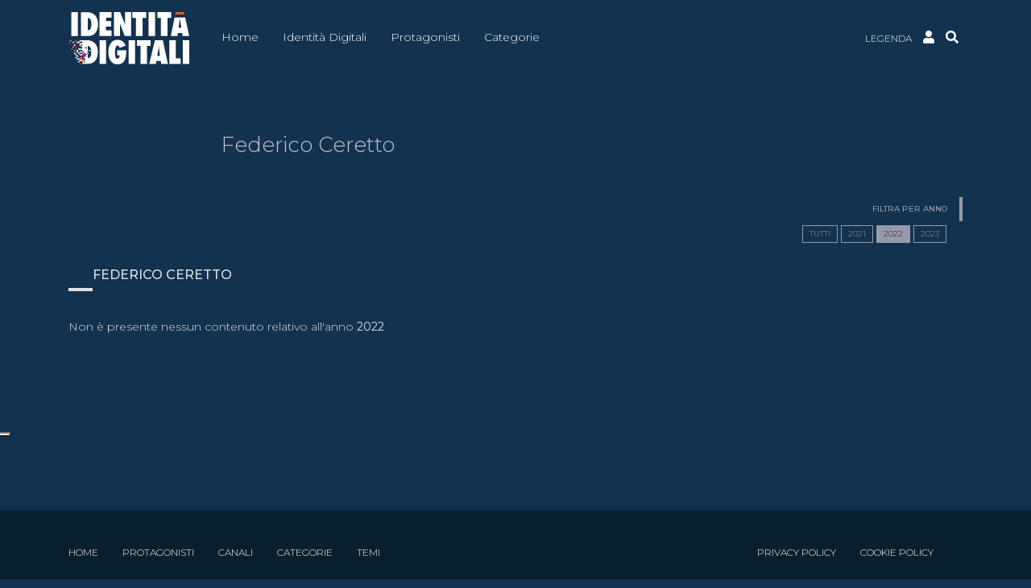

--- FILE ---
content_type: text/html; charset=UTF-8
request_url: https://identitadigitali.identitagolose.it/protagonisti/federico-ceretto/?y=2022
body_size: 15888
content:
<!doctype html>
<html lang="it-IT">
<head>
	<meta charset="UTF-8">
	<meta name="viewport" content="width=device-width, initial-scale=1">
  <meta name="facebook-domain-verification" content="pijszxyp0oncft0ywxuogvcr5kz53t" />
	<link rel="profile" href="https://gmpg.org/xfn/11">
  <link rel="stylesheet" type="text/css" href="https://cdn.jsdelivr.net/npm/slick-carousel@1.8.1/slick/slick.css"/> 
  <link rel="stylesheet" type="text/css" href="https://cdnjs.cloudflare.com/ajax/libs/slick-carousel/1.8.1/slick-theme.min.css" integrity="sha512-17EgCFERpgZKcm0j0fEq1YCJuyAWdz9KUtv1EjVuaOz8pDnh/0nZxmU6BBXwaaxqoi9PQXnRWqlcDB027hgv9A==" crossorigin="anonymous" referrerpolicy="no-referrer">
  <title>Federico Ceretto &#8211; Identità Digitali</title>
<meta name='robots' content='max-image-preview:large' />
<link rel="alternate" type="application/rss+xml" title="Identità Digitali &raquo; Feed" href="https://identitadigitali.identitagolose.it/feed/" />
<link rel="alternate" type="application/rss+xml" title="Identità Digitali &raquo; Feed dei commenti" href="https://identitadigitali.identitagolose.it/comments/feed/" />
<link rel="alternate" type="application/rss+xml" title="Feed Identità Digitali &raquo; Federico Ceretto Protagonisti" href="https://identitadigitali.identitagolose.it/protagonisti/federico-ceretto/feed/" />
<style id='wp-img-auto-sizes-contain-inline-css'>
img:is([sizes=auto i],[sizes^="auto," i]){contain-intrinsic-size:3000px 1500px}
/*# sourceURL=wp-img-auto-sizes-contain-inline-css */
</style>
<style id='wp-block-library-inline-css'>
:root{--wp-block-synced-color:#7a00df;--wp-block-synced-color--rgb:122,0,223;--wp-bound-block-color:var(--wp-block-synced-color);--wp-editor-canvas-background:#ddd;--wp-admin-theme-color:#007cba;--wp-admin-theme-color--rgb:0,124,186;--wp-admin-theme-color-darker-10:#006ba1;--wp-admin-theme-color-darker-10--rgb:0,107,160.5;--wp-admin-theme-color-darker-20:#005a87;--wp-admin-theme-color-darker-20--rgb:0,90,135;--wp-admin-border-width-focus:2px}@media (min-resolution:192dpi){:root{--wp-admin-border-width-focus:1.5px}}.wp-element-button{cursor:pointer}:root .has-very-light-gray-background-color{background-color:#eee}:root .has-very-dark-gray-background-color{background-color:#313131}:root .has-very-light-gray-color{color:#eee}:root .has-very-dark-gray-color{color:#313131}:root .has-vivid-green-cyan-to-vivid-cyan-blue-gradient-background{background:linear-gradient(135deg,#00d084,#0693e3)}:root .has-purple-crush-gradient-background{background:linear-gradient(135deg,#34e2e4,#4721fb 50%,#ab1dfe)}:root .has-hazy-dawn-gradient-background{background:linear-gradient(135deg,#faaca8,#dad0ec)}:root .has-subdued-olive-gradient-background{background:linear-gradient(135deg,#fafae1,#67a671)}:root .has-atomic-cream-gradient-background{background:linear-gradient(135deg,#fdd79a,#004a59)}:root .has-nightshade-gradient-background{background:linear-gradient(135deg,#330968,#31cdcf)}:root .has-midnight-gradient-background{background:linear-gradient(135deg,#020381,#2874fc)}:root{--wp--preset--font-size--normal:16px;--wp--preset--font-size--huge:42px}.has-regular-font-size{font-size:1em}.has-larger-font-size{font-size:2.625em}.has-normal-font-size{font-size:var(--wp--preset--font-size--normal)}.has-huge-font-size{font-size:var(--wp--preset--font-size--huge)}.has-text-align-center{text-align:center}.has-text-align-left{text-align:left}.has-text-align-right{text-align:right}.has-fit-text{white-space:nowrap!important}#end-resizable-editor-section{display:none}.aligncenter{clear:both}.items-justified-left{justify-content:flex-start}.items-justified-center{justify-content:center}.items-justified-right{justify-content:flex-end}.items-justified-space-between{justify-content:space-between}.screen-reader-text{border:0;clip-path:inset(50%);height:1px;margin:-1px;overflow:hidden;padding:0;position:absolute;width:1px;word-wrap:normal!important}.screen-reader-text:focus{background-color:#ddd;clip-path:none;color:#444;display:block;font-size:1em;height:auto;left:5px;line-height:normal;padding:15px 23px 14px;text-decoration:none;top:5px;width:auto;z-index:100000}html :where(.has-border-color){border-style:solid}html :where([style*=border-top-color]){border-top-style:solid}html :where([style*=border-right-color]){border-right-style:solid}html :where([style*=border-bottom-color]){border-bottom-style:solid}html :where([style*=border-left-color]){border-left-style:solid}html :where([style*=border-width]){border-style:solid}html :where([style*=border-top-width]){border-top-style:solid}html :where([style*=border-right-width]){border-right-style:solid}html :where([style*=border-bottom-width]){border-bottom-style:solid}html :where([style*=border-left-width]){border-left-style:solid}html :where(img[class*=wp-image-]){height:auto;max-width:100%}:where(figure){margin:0 0 1em}html :where(.is-position-sticky){--wp-admin--admin-bar--position-offset:var(--wp-admin--admin-bar--height,0px)}@media screen and (max-width:600px){html :where(.is-position-sticky){--wp-admin--admin-bar--position-offset:0px}}

/*# sourceURL=wp-block-library-inline-css */
</style><style id='global-styles-inline-css'>
:root{--wp--preset--aspect-ratio--square: 1;--wp--preset--aspect-ratio--4-3: 4/3;--wp--preset--aspect-ratio--3-4: 3/4;--wp--preset--aspect-ratio--3-2: 3/2;--wp--preset--aspect-ratio--2-3: 2/3;--wp--preset--aspect-ratio--16-9: 16/9;--wp--preset--aspect-ratio--9-16: 9/16;--wp--preset--color--black: #000000;--wp--preset--color--cyan-bluish-gray: #abb8c3;--wp--preset--color--white: #ffffff;--wp--preset--color--pale-pink: #f78da7;--wp--preset--color--vivid-red: #cf2e2e;--wp--preset--color--luminous-vivid-orange: #ff6900;--wp--preset--color--luminous-vivid-amber: #fcb900;--wp--preset--color--light-green-cyan: #7bdcb5;--wp--preset--color--vivid-green-cyan: #00d084;--wp--preset--color--pale-cyan-blue: #8ed1fc;--wp--preset--color--vivid-cyan-blue: #0693e3;--wp--preset--color--vivid-purple: #9b51e0;--wp--preset--gradient--vivid-cyan-blue-to-vivid-purple: linear-gradient(135deg,rgb(6,147,227) 0%,rgb(155,81,224) 100%);--wp--preset--gradient--light-green-cyan-to-vivid-green-cyan: linear-gradient(135deg,rgb(122,220,180) 0%,rgb(0,208,130) 100%);--wp--preset--gradient--luminous-vivid-amber-to-luminous-vivid-orange: linear-gradient(135deg,rgb(252,185,0) 0%,rgb(255,105,0) 100%);--wp--preset--gradient--luminous-vivid-orange-to-vivid-red: linear-gradient(135deg,rgb(255,105,0) 0%,rgb(207,46,46) 100%);--wp--preset--gradient--very-light-gray-to-cyan-bluish-gray: linear-gradient(135deg,rgb(238,238,238) 0%,rgb(169,184,195) 100%);--wp--preset--gradient--cool-to-warm-spectrum: linear-gradient(135deg,rgb(74,234,220) 0%,rgb(151,120,209) 20%,rgb(207,42,186) 40%,rgb(238,44,130) 60%,rgb(251,105,98) 80%,rgb(254,248,76) 100%);--wp--preset--gradient--blush-light-purple: linear-gradient(135deg,rgb(255,206,236) 0%,rgb(152,150,240) 100%);--wp--preset--gradient--blush-bordeaux: linear-gradient(135deg,rgb(254,205,165) 0%,rgb(254,45,45) 50%,rgb(107,0,62) 100%);--wp--preset--gradient--luminous-dusk: linear-gradient(135deg,rgb(255,203,112) 0%,rgb(199,81,192) 50%,rgb(65,88,208) 100%);--wp--preset--gradient--pale-ocean: linear-gradient(135deg,rgb(255,245,203) 0%,rgb(182,227,212) 50%,rgb(51,167,181) 100%);--wp--preset--gradient--electric-grass: linear-gradient(135deg,rgb(202,248,128) 0%,rgb(113,206,126) 100%);--wp--preset--gradient--midnight: linear-gradient(135deg,rgb(2,3,129) 0%,rgb(40,116,252) 100%);--wp--preset--font-size--small: 13px;--wp--preset--font-size--medium: 20px;--wp--preset--font-size--large: 36px;--wp--preset--font-size--x-large: 42px;--wp--preset--spacing--20: 0.44rem;--wp--preset--spacing--30: 0.67rem;--wp--preset--spacing--40: 1rem;--wp--preset--spacing--50: 1.5rem;--wp--preset--spacing--60: 2.25rem;--wp--preset--spacing--70: 3.38rem;--wp--preset--spacing--80: 5.06rem;--wp--preset--shadow--natural: 6px 6px 9px rgba(0, 0, 0, 0.2);--wp--preset--shadow--deep: 12px 12px 50px rgba(0, 0, 0, 0.4);--wp--preset--shadow--sharp: 6px 6px 0px rgba(0, 0, 0, 0.2);--wp--preset--shadow--outlined: 6px 6px 0px -3px rgb(255, 255, 255), 6px 6px rgb(0, 0, 0);--wp--preset--shadow--crisp: 6px 6px 0px rgb(0, 0, 0);}:where(.is-layout-flex){gap: 0.5em;}:where(.is-layout-grid){gap: 0.5em;}body .is-layout-flex{display: flex;}.is-layout-flex{flex-wrap: wrap;align-items: center;}.is-layout-flex > :is(*, div){margin: 0;}body .is-layout-grid{display: grid;}.is-layout-grid > :is(*, div){margin: 0;}:where(.wp-block-columns.is-layout-flex){gap: 2em;}:where(.wp-block-columns.is-layout-grid){gap: 2em;}:where(.wp-block-post-template.is-layout-flex){gap: 1.25em;}:where(.wp-block-post-template.is-layout-grid){gap: 1.25em;}.has-black-color{color: var(--wp--preset--color--black) !important;}.has-cyan-bluish-gray-color{color: var(--wp--preset--color--cyan-bluish-gray) !important;}.has-white-color{color: var(--wp--preset--color--white) !important;}.has-pale-pink-color{color: var(--wp--preset--color--pale-pink) !important;}.has-vivid-red-color{color: var(--wp--preset--color--vivid-red) !important;}.has-luminous-vivid-orange-color{color: var(--wp--preset--color--luminous-vivid-orange) !important;}.has-luminous-vivid-amber-color{color: var(--wp--preset--color--luminous-vivid-amber) !important;}.has-light-green-cyan-color{color: var(--wp--preset--color--light-green-cyan) !important;}.has-vivid-green-cyan-color{color: var(--wp--preset--color--vivid-green-cyan) !important;}.has-pale-cyan-blue-color{color: var(--wp--preset--color--pale-cyan-blue) !important;}.has-vivid-cyan-blue-color{color: var(--wp--preset--color--vivid-cyan-blue) !important;}.has-vivid-purple-color{color: var(--wp--preset--color--vivid-purple) !important;}.has-black-background-color{background-color: var(--wp--preset--color--black) !important;}.has-cyan-bluish-gray-background-color{background-color: var(--wp--preset--color--cyan-bluish-gray) !important;}.has-white-background-color{background-color: var(--wp--preset--color--white) !important;}.has-pale-pink-background-color{background-color: var(--wp--preset--color--pale-pink) !important;}.has-vivid-red-background-color{background-color: var(--wp--preset--color--vivid-red) !important;}.has-luminous-vivid-orange-background-color{background-color: var(--wp--preset--color--luminous-vivid-orange) !important;}.has-luminous-vivid-amber-background-color{background-color: var(--wp--preset--color--luminous-vivid-amber) !important;}.has-light-green-cyan-background-color{background-color: var(--wp--preset--color--light-green-cyan) !important;}.has-vivid-green-cyan-background-color{background-color: var(--wp--preset--color--vivid-green-cyan) !important;}.has-pale-cyan-blue-background-color{background-color: var(--wp--preset--color--pale-cyan-blue) !important;}.has-vivid-cyan-blue-background-color{background-color: var(--wp--preset--color--vivid-cyan-blue) !important;}.has-vivid-purple-background-color{background-color: var(--wp--preset--color--vivid-purple) !important;}.has-black-border-color{border-color: var(--wp--preset--color--black) !important;}.has-cyan-bluish-gray-border-color{border-color: var(--wp--preset--color--cyan-bluish-gray) !important;}.has-white-border-color{border-color: var(--wp--preset--color--white) !important;}.has-pale-pink-border-color{border-color: var(--wp--preset--color--pale-pink) !important;}.has-vivid-red-border-color{border-color: var(--wp--preset--color--vivid-red) !important;}.has-luminous-vivid-orange-border-color{border-color: var(--wp--preset--color--luminous-vivid-orange) !important;}.has-luminous-vivid-amber-border-color{border-color: var(--wp--preset--color--luminous-vivid-amber) !important;}.has-light-green-cyan-border-color{border-color: var(--wp--preset--color--light-green-cyan) !important;}.has-vivid-green-cyan-border-color{border-color: var(--wp--preset--color--vivid-green-cyan) !important;}.has-pale-cyan-blue-border-color{border-color: var(--wp--preset--color--pale-cyan-blue) !important;}.has-vivid-cyan-blue-border-color{border-color: var(--wp--preset--color--vivid-cyan-blue) !important;}.has-vivid-purple-border-color{border-color: var(--wp--preset--color--vivid-purple) !important;}.has-vivid-cyan-blue-to-vivid-purple-gradient-background{background: var(--wp--preset--gradient--vivid-cyan-blue-to-vivid-purple) !important;}.has-light-green-cyan-to-vivid-green-cyan-gradient-background{background: var(--wp--preset--gradient--light-green-cyan-to-vivid-green-cyan) !important;}.has-luminous-vivid-amber-to-luminous-vivid-orange-gradient-background{background: var(--wp--preset--gradient--luminous-vivid-amber-to-luminous-vivid-orange) !important;}.has-luminous-vivid-orange-to-vivid-red-gradient-background{background: var(--wp--preset--gradient--luminous-vivid-orange-to-vivid-red) !important;}.has-very-light-gray-to-cyan-bluish-gray-gradient-background{background: var(--wp--preset--gradient--very-light-gray-to-cyan-bluish-gray) !important;}.has-cool-to-warm-spectrum-gradient-background{background: var(--wp--preset--gradient--cool-to-warm-spectrum) !important;}.has-blush-light-purple-gradient-background{background: var(--wp--preset--gradient--blush-light-purple) !important;}.has-blush-bordeaux-gradient-background{background: var(--wp--preset--gradient--blush-bordeaux) !important;}.has-luminous-dusk-gradient-background{background: var(--wp--preset--gradient--luminous-dusk) !important;}.has-pale-ocean-gradient-background{background: var(--wp--preset--gradient--pale-ocean) !important;}.has-electric-grass-gradient-background{background: var(--wp--preset--gradient--electric-grass) !important;}.has-midnight-gradient-background{background: var(--wp--preset--gradient--midnight) !important;}.has-small-font-size{font-size: var(--wp--preset--font-size--small) !important;}.has-medium-font-size{font-size: var(--wp--preset--font-size--medium) !important;}.has-large-font-size{font-size: var(--wp--preset--font-size--large) !important;}.has-x-large-font-size{font-size: var(--wp--preset--font-size--x-large) !important;}
/*# sourceURL=global-styles-inline-css */
</style>

<style id='classic-theme-styles-inline-css'>
/*! This file is auto-generated */
.wp-block-button__link{color:#fff;background-color:#32373c;border-radius:9999px;box-shadow:none;text-decoration:none;padding:calc(.667em + 2px) calc(1.333em + 2px);font-size:1.125em}.wp-block-file__button{background:#32373c;color:#fff;text-decoration:none}
/*# sourceURL=/wp-includes/css/classic-themes.min.css */
</style>
<link rel='stylesheet' id='bodhi-svgs-attachment-css' href='https://identitadigitali.identitagolose.it/wp-content/cache/autoptimize/css/autoptimize_single_572161d751ca3b708cb5500fd5c61935.css' media='all' />
<link rel='stylesheet' id='digital-style-css' href='https://identitadigitali.identitagolose.it/wp-content/cache/autoptimize/css/autoptimize_single_0850e94e2c4e34eb044f9b443ef62277.css' media='all' />
<script defer src="https://identitadigitali.identitagolose.it/wp-content/plugins/svg-support/vendor/DOMPurify/DOMPurify.min.js" id="bodhi-dompurify-library-js"></script>
<script src="https://identitadigitali.identitagolose.it/wp-includes/js/jquery/jquery.min.js" id="jquery-core-js"></script>
<script defer src="https://identitadigitali.identitagolose.it/wp-includes/js/jquery/jquery-migrate.min.js" id="jquery-migrate-js"></script>
<script defer id="bodhi_svg_inline-js-extra" src="[data-uri]"></script>
<script defer src="https://identitadigitali.identitagolose.it/wp-content/plugins/svg-support/js/min/svgs-inline-min.js" id="bodhi_svg_inline-js"></script>
<script defer id="bodhi_svg_inline-js-after" src="[data-uri]"></script>
<script defer id="eb_loadmore-js-extra" src="[data-uri]"></script>
<script defer src="https://identitadigitali.identitagolose.it/wp-content/cache/autoptimize/js/autoptimize_single_842bbc5802f968f2de8f9741e879a5e2.js" id="eb_loadmore-js"></script>
<link rel="https://api.w.org/" href="https://identitadigitali.identitagolose.it/wp-json/" /><link rel="EditURI" type="application/rsd+xml" title="RSD" href="https://identitadigitali.identitagolose.it/xmlrpc.php?rsd" />
<meta name="generator" content="WordPress 6.9" />
<style>.recentcomments a{display:inline !important;padding:0 !important;margin:0 !important;}</style><link rel="icon" href="https://identitadigitali.identitagolose.it/wp-content/uploads/2021/11/cropped-favicon-blu-32x32.png" sizes="32x32" />
<link rel="icon" href="https://identitadigitali.identitagolose.it/wp-content/uploads/2021/11/cropped-favicon-blu-192x192.png" sizes="192x192" />
<link rel="apple-touch-icon" href="https://identitadigitali.identitagolose.it/wp-content/uploads/2021/11/cropped-favicon-blu-180x180.png" />
<meta name="msapplication-TileImage" content="https://identitadigitali.identitagolose.it/wp-content/uploads/2021/11/cropped-favicon-blu-270x270.png" />
		<style id="wp-custom-css">
			.cs-row-taxonomy .col{
	box-shadow:0 4px 5px -2px #081f2d;
	padding-bottom:10px;
	margin:0 15px;
}
.sub.sponsor{
	line-height: 1;
	padding-top: 10px;
}
.cs-col a{
	-webkit-column-break-inside: avoid-column;
  page-break-inside: avoid-column; 
  break-inside: avoid-column; 
}
h1.h1.video-title {
	min-height: 85px!important;
	height: auto!important;
	text-overflow: ellipsis;
}
@media (max-width: 1199px){
	#id-logo {
		width: 130px;
	}
}
#id-social-menu a svg{
	width: 32px;
	height: 32px;
}
#id-social-menu a svg{
	height: 24px;
	fill: #FFFFFF;
}
#id-social-menu a:hover svg{
	fill: #00adef;
}		</style>
		  <link rel="stylesheet" href="https://pro.fontawesome.com/releases/v5.15.4/css/all.css" integrity="sha384-rqn26AG5Pj86AF4SO72RK5fyefcQ/x32DNQfChxWvbXIyXFePlEktwD18fEz+kQU" crossorigin="anonymous">
  <!-- Global site tag (gtag.js) - Google Analytics (Universal) -->
<script defer src="https://www.googletagmanager.com/gtag/js?id=UA-23151380-8"></script>
<script defer src="[data-uri]"></script>

<!-- Google tag (gtag.js) -->
<script defer src="https://www.googletagmanager.com/gtag/js?id=G-X1W1E3WTEG"></script>
<script defer src="[data-uri]"></script>

<script defer src="[data-uri]"></script>
<script type="text/javascript" src="//cdn.iubenda.com/cs/ccpa/stub.js"></script>
<script defer type="text/javascript" src="//cdn.iubenda.com/cs/iubenda_cs.js" charset="UTF-8"></script>

<!-- Facebook Pixel Code -->
<script class="_iub_cs_activate-inline" type="text/plain" data-iub-purposes="4">
  !function(f,b,e,v,n,t,s)
  {if(f.fbq)return;n=f.fbq=function(){n.callMethod?
  n.callMethod.apply(n,arguments):n.queue.push(arguments)};
  if(!f._fbq)f._fbq=n;n.push=n;n.loaded=!0;n.version='2.0';
  n.queue=[];t=b.createElement(e);t.async=!0;
  t.src=v;s=b.getElementsByTagName(e)[0];
  s.parentNode.insertBefore(t,s)}(window, document,'script',
  'https://connect.facebook.net/en_US/fbevents.js');
  fbq('init', '473001004672951');
  fbq('track', 'PageView');
</script>
<noscript class="_iub_cs_activate-inline" type="text/plain" data-iub-purposes="4"> 
  <img height="1" width="1" style="display:none" src="https://www.facebook.com/tr?id=473001004672951&ev=PageView&noscript=1"/>
</noscript>
<!-- End Facebook Pixel Code --></head>

<body class="archive tax-protagonisti term-federico-ceretto term-269 wp-theme-digital hfeed">
<header class="sticky-top">
  <div class="container">
    <div class="row justify-content-start align-items-center">
      <div class="col-4 col-md-4 col-lg-2 text-right">
          <a class="navbar-brand" href="https://identitadigitali.identitagolose.it/" rel="home">
            <svg id="id-logo" data-name="logo" xmlns="http://www.w3.org/2000/svg" viewBox="0 0 1728.9 752.3"><defs><style>#id-logo .cls-1{fill:#fff;}#id-logo .cls-2{fill:#e5007e;}#id-logo .cls-3{fill:#e95a1a;}#id-logo .cls-4{fill:#a8b8a0;}#id-logo .cls-5{fill:#9b1006;}#id-logo .cls-6{fill:none;}</style></defs><title>Identità Digitali</title><path class="cls-1" d="M1310,167.3V511.4h-93.7V167.3Z" transform="translate(-70 -166.1)"/><path class="cls-1" d="M687.8,167.3V248H607.6v49.1h71.9v77.7H606.7v55.5h80.7v81.2H514.7V167.3Z" transform="translate(-70 -166.1)"/><path class="cls-1" d="M809,166.9l70.9,179.2V166.9h86.5V511.5H875.5l-69-181.4V511.5H720.6V166.9Z" transform="translate(-70 -166.1)"/><path class="cls-1" d="M1182.7,166.4V250h-52V511.5h-95.2V249.9H984.4V166.3h198.3Z" transform="translate(-70 -166.1)"/><path class="cls-1" d="M1540.8,166.4V250h-52V511.5h-95.2V249.9h-51.1V166.3h198.3Z" transform="translate(-70 -166.1)"/><path class="cls-1" d="M608,912.5H515.8V570.9H608Z" transform="translate(-70 -166.1)"/><path class="cls-1" d="M768.6,714.9H897.3v14.2q0,98.7-29.4,142-32.1,47.4-94.9,47.3-61.65,0-96.9-46.5-35-46.95-34.9-128.7,0-83,35.2-130.7t96.2-47.8q81,0,117.5,84.5L800.7,682c-1.3-10.8-4.4-19.3-9.2-25.5s-10.8-9.4-18-9.4q-38.1,0-38,104.6c0,29.6,2.8,51.2,8.4,64.6s14.5,20.1,26.8,20.1a26.15,26.15,0,0,0,13.3-3.5,31.08,31.08,0,0,0,10.1-10,53,53,0,0,0,6.4-15.6,85.67,85.67,0,0,0,2.3-20.5H768.7V714.9Z" transform="translate(-70 -166.1)"/><path class="cls-1" d="M1023.1,912.5H930.9V570.9h92.2Z" transform="translate(-70 -166.1)"/><path class="cls-1" d="M1193.3,912.5H1101V652.8h-50.9V571h196v81.8h-52.9V912.5Z" transform="translate(-70 -166.1)"/><path class="cls-1" d="M1492.9,912.5h-95.3l-6.9-43.4h-62.2l-7.5,43.4h-95.3L1307.8,571h112.8ZM1379.8,795.9l-6-39.8a56.78,56.78,0,0,1-.9-6c-.3-3.2-1.8-16.1-4.6-38.5-.3-2.5-.7-5.9-1.1-10.3s-1-9.8-1.8-16.5l-2.9-32.3c-.3,3.1-.7,6.6-1.2,10.4s-1.1,8-1.7,12.6c-1,9.1-1.8,15.5-2.2,19s-.7,5.7-.9,6.4l-6.4,41.4-9.3,53.5h39Z" transform="translate(-70 -166.1)"/><path class="cls-1" d="M1675.2,912.5H1513.7V570.9h92.2V830.4h69.2v82.1Z" transform="translate(-70 -166.1)"/><path class="cls-1" d="M1798,912.5h-92.2V570.9H1798Z" transform="translate(-70 -166.1)"/><rect class="cls-1" x="179.1" y="564" width="20.1" height="20.1"/><polygon class="cls-1" points="240.4 745.4 240.4 724.2 220.2 724.2 199 724.2 199 745.4 240.4 745.4"/><rect class="cls-1" x="159" y="684.9" width="40.2" height="21"/><rect class="cls-1" x="199.2" y="584.2" width="20.1" height="20.1"/><path class="cls-1" d="M249,669.7h20.2v20.1H249.1V710h20.1v20.1h20.1v20.1h20.1v20.1h20.1v20.1H309.4v20.1H288.2v20.1h21.2v80.7h23.2c23.5-.6,46.7-1.1,70.1-9.2a121.61,121.61,0,0,0,34.2-19.7,131.37,131.37,0,0,0,33.2-42.3c14-27.9,20.3-66.3,20.3-97.1,0-40.4-8.7-68.9-12.1-78-4.8-13-16.4-34.1-30.3-49.5a130.82,130.82,0,0,0-84.2-42.3c-13.9-1.9-27.3-1.9-41.3-1.9H249v20.1h20.1v20.1H249v20.1h20.1v20.1H249m0,38.2h0m79.5,0H308.4V669.8h20.1Zm54.2,119c-12,19.8-29.3,19.3-37.5,19.8V770.5h-9.6V750.4h9.6V655.5c14.3,0,20.2,1.4,26.4,6.3,5.8,4.4,11.5,11.6,16.4,25.5,8.2,23.1,8.7,46.8,8.7,54.3C396.7,744,397.1,786.2,382.7,808.9Z" transform="translate(-70 -166.1)"/><rect class="cls-1" x="179.1" y="604.3" width="20.1" height="20.1"/><polygon class="cls-1" points="179 405.2 179.1 405.2 179.1 405.1 158.9 405.1 158.9 425.3 179 425.3 179 405.2"/><polygon class="cls-1" points="179 445.4 158.9 445.4 158.9 465.5 158.9 485.7 179 485.7 179 445.4"/><rect class="cls-2" x="98.5" y="445.4" width="20.1" height="20.1"/><rect class="cls-3" x="98.5" y="503.6" width="20.1" height="20.1"/><rect class="cls-4" x="79.5" y="543.9" width="20.1" height="20.1"/><rect class="cls-1" x="79.5" y="584.2" width="20.1" height="20.1"/><rect class="cls-1" x="138.8" y="584.2" width="20.1" height="20.1"/><rect class="cls-1" x="275.2" y="584.2" width="10.6" height="20.1"/><rect class="cls-5" x="59.3" y="564" width="20.1" height="20.1"/><polyline class="cls-1" points="179 564 158.9 564 158.9 584.2 179 584.2"/><rect class="cls-1" x="158.9" y="604.3" width="20.1" height="20.1"/><rect class="cls-1" x="178.9" y="725.2" width="20.1" height="20.1"/><rect class="cls-1" x="99.6" y="604.3" width="20.1" height="20.1"/><rect class="cls-1" x="119.7" y="624.5" width="20.1" height="20.1"/><polygon class="cls-1" points="139.9 664.8 119.7 664.8 119.7 684.9 139.9 684.9 158.9 684.9 158.9 664.8 139.9 664.8"/><rect class="cls-1" x="99.6" y="644.6" width="20.1" height="20.1"/><polygon class="cls-1" points="138.8 543.9 118.6 543.9 118.6 564 118.6 584.2 138.8 584.2 138.8 564 138.8 543.9"/><rect class="cls-1" x="294.1" y="543.9" width="20.1" height="20.1"/><polyline class="cls-1" points="79.5 485.7 98.5 485.7 98.5 465.5 78.3 465.5 78.3 485.7"/><rect class="cls-5" x="39.2" y="465.5" width="20.1" height="20.1"/><rect class="cls-3" x="39.2" y="523.8" width="20.1" height="20.1"/><polygon class="cls-1" points="179 543.9 179 523.8 158.9 523.8 138.8 523.8 138.8 543.9 158.9 543.9 179 543.9"/><rect class="cls-5" x="118.6" y="465.5" width="20.1" height="20.1"/><polygon class="cls-1" points="158.9 445.4 158.9 425.3 138.8 425.3 118.6 425.3 118.6 445.4 138.8 445.4 158.9 445.4"/><rect class="cls-1" x="60.4" y="425.3" width="20.1" height="20.1"/><rect class="cls-4" x="58.4" y="493.3" width="20.1" height="20.1"/><rect class="cls-2" x="138.8" y="485.7" width="20.1" height="20.1"/><rect class="cls-1" x="138.8" y="705.3" width="20.1" height="20.1"/><rect class="cls-3" x="98.5" y="405.1" width="20.1" height="20.1"/><rect class="cls-4" x="20.1" y="405.1" width="20.1" height="20.1"/><rect class="cls-2" y="444.3" width="20.1" height="20.1"/><rect class="cls-6" x="254.5" y="642.8" width="20.1" height="20.1"/><rect class="cls-3" x="159" y="644.8" width="40" height="40.2"/><rect class="cls-5" x="159" y="705.2" width="40" height="40.2"/><rect class="cls-2" x="199" y="604.3" width="40.5" height="40.4"/><rect class="cls-4" x="199" y="685" width="40.5" height="40.4"/><path class="cls-1" d="M1739.3,243.4H1588.6l-54,267.6h95.6l6.2-44.9h60.9l6.3,44.9h95.3Zm-93.7,149.2,17.7-134.5,22.4,134.5Z" transform="translate(-70 -166.1)"/><polygon class="cls-3" points="1660.1 35.8 1652.1 0 1534.3 0 1527.1 35.8 1660.1 35.8"/><path class="cls-1" d="M204.6,167.3V511.4H110.9V167.3Z" transform="translate(-70 -166.1)"/><path class="cls-1" d="M323.3,167.8c14.1,0,27.6,0,41.7,2a132.39,132.39,0,0,1,85.1,42.7c14.1,15.6,25.8,36.9,30.6,50,3.4,9.2,12.2,38,12.2,78.8,0,31.1-6.3,69.9-20.5,98.1a130.91,130.91,0,0,1-33.5,42.7A123.73,123.73,0,0,1,404.4,502c-23.7,8.2-47.1,8.7-70.8,9.3H249.5V167.8Zm22.9,260c8.3-.5,25.7,0,37.9-20,14.6-22.9,14.2-65.6,14.2-68.1,0-7.6-.5-31.5-8.8-54.9-5-14.1-10.7-21.3-16.5-25.7-6.3-4.9-12.2-6.3-26.7-6.3v175Z" transform="translate(-70 -166.1)"/></svg>
<!--            <svg id="id-logo-small" data-name="logo-small" xmlns="http://www.w3.org/2000/svg" viewBox="0 0 1007.2 753.5"><defs><style>#id-logo-small .cls-1{fill:#fff;}#id-logo-small .cls-2{fill:#e5007e;}#id-logo-small .cls-3{fill:#e95a1a;}#id-logo-small .cls-4{fill:#a8b8a0;}#id-logo-small .cls-5{fill:#9b1006;}#id-logo-small .cls-6{fill:none;}</style></defs><title>Identità Digitali</title><path class="cls-1" d="M246.6,145.8V898.1H39.1V145.8Z" transform="translate(-39.1 -145.5)"/><rect class="cls-1" x="472.7" y="351.9" width="44.6" height="44.6"/><polygon class="cls-1" points="608.4 753.3 608.4 706.5 563.8 706.5 516.8 706.5 516.8 753.3 608.4 753.3"/><rect class="cls-1" x="428.2" y="619.5" width="89" height="46.4"/><rect class="cls-1" x="517.3" y="396.5" width="44.6" height="44.6"/><path class="cls-1" d="M511.6,363.6h44.8v44.6H511.8v44.6h44.6v44.6H601V542h44.6v44.6h44.6v44.6H645.6v44.6H598.5v44.6h47.1V898.8H697c52.1-1.4,103.4-2.5,155.3-20.4A267.2,267.2,0,0,0,928,834.7c42.6-35.2,65.1-76.6,73.4-93.7,31.1-61.8,44.9-146.8,44.9-215.1,0-89.5-19.3-152.5-26.7-172.7-10.7-28.8-36.3-75.5-67.1-109.7-75.5-83-167.2-91.3-186.5-93.6-30.8-4.3-60.5-4.3-91.4-4.3H511.8v44.5h44.6v44.6H511.8v44.6h44.6v44.6H511.6m0,84.3h0m176.1,0H643.1V363.6h44.6ZM807.6,671.7c-26.5,43.8-64.8,42.6-83,43.8V586.6H703.4V542h21.2V332c31.7,0,44.7,3.2,58.5,13.9,12.9,9.7,25.4,25.6,36.3,56.4,18.1,51.2,19.3,103.6,19.3,120.3C838.7,528,839.6,621.6,807.6,671.7Z" transform="translate(-39.1 -145.5)"/><rect class="cls-1" x="472.7" y="441.1" width="44.6" height="44.6"/><polygon class="cls-1" points="472.5 0.1 472.7 0.1 472.7 0 428.1 0 428.1 44.6 472.5 44.6 472.5 0.1"/><polygon class="cls-1" points="472.5 89.2 428.1 89.2 428.1 133.8 428.1 178.4 472.5 178.4 472.5 89.2"/><rect class="cls-2" x="294.3" y="89.2" width="44.6" height="44.6"/><rect class="cls-3" x="294.3" y="218.1" width="44.6" height="44.6"/><rect class="cls-4" x="252.1" y="307.3" width="44.6" height="44.6"/><rect class="cls-1" x="252.1" y="396.5" width="44.6" height="44.6"/><rect class="cls-1" x="383.5" y="396.5" width="44.6" height="44.6"/><rect class="cls-1" x="685.6" y="396.5" width="23.4" height="44.6"/><rect class="cls-5" x="207.5" y="351.9" width="44.6" height="44.6"/><polyline class="cls-1" points="472.5 351.9 428.1 351.9 428.1 396.5 472.5 396.5"/><rect class="cls-1" x="428.1" y="441.1" width="44.5" height="44.6"/><rect class="cls-1" x="472.4" y="708.7" width="44.5" height="44.6"/><rect class="cls-1" x="296.7" y="441.1" width="44.6" height="44.6"/><rect class="cls-1" x="341.3" y="485.7" width="44.6" height="44.6"/><polygon class="cls-1" points="385.9 574.9 341.3 574.9 341.3 619.5 385.9 619.5 428.1 619.5 428.1 574.9 385.9 574.9"/><rect class="cls-1" x="296.7" y="530.3" width="44.6" height="44.6"/><polygon class="cls-1" points="383.5 307.3 338.9 307.3 338.9 351.9 338.9 396.5 383.5 396.5 383.5 351.9 383.5 307.3"/><rect class="cls-1" x="727.3" y="307.3" width="44.6" height="44.6"/><polyline class="cls-1" points="252.1 178.4 294.3 178.4 294.3 133.8 249.7 133.8 249.7 178.4"/><rect class="cls-5" x="162.9" y="133.8" width="44.6" height="44.6"/><rect class="cls-3" x="162.9" y="262.7" width="44.6" height="44.6"/><polygon class="cls-1" points="472.5 307.3 472.5 262.7 428.1 262.7 383.5 262.7 383.5 307.3 428.1 307.3 472.5 307.3"/><rect class="cls-5" x="338.9" y="133.8" width="44.6" height="44.6"/><polygon class="cls-1" points="428.1 89.2 428.1 44.6 383.5 44.6 338.9 44.6 338.9 89.2 383.5 89.2 428.1 89.2"/><rect class="cls-1" x="207.7" y="44.6" width="44.6" height="44.6"/><rect class="cls-4" x="207.7" y="195.2" width="44.6" height="44.6"/><rect class="cls-2" x="383.5" y="178.4" width="44.6" height="44.6"/><rect class="cls-1" x="383.5" y="664.6" width="44.6" height="44.6"/><rect class="cls-3" x="294.3" width="44.6" height="44.6"/><rect class="cls-4" x="120.8" width="44.6" height="44.6"/><rect class="cls-2" x="76.2" y="86.7" width="44.6" height="44.6"/><rect class="cls-6" x="639.7" y="526.3" width="44.6" height="44.6"/><rect class="cls-3" x="428.2" y="530.8" width="88.6" height="89"/><rect class="cls-5" x="428.2" y="664.5" width="88.6" height="89"/><rect class="cls-2" x="516.8" y="441.1" width="89.7" height="89.4"/><rect class="cls-4" x="516.8" y="619.8" width="89.7" height="89.4"/></svg>-->
            <svg id="id-logo-small" data-name="logo-small" xmlns="http://www.w3.org/2000/svg" viewBox="0 0 1009.1 755.7"><defs><style>#id-logo-small .cls-1{fill:#fff;}#id-logo-small .cls-2{fill:#e5007e;}#id-logo-small .cls-3{fill:#e95a1a;}#id-logo-small .cls-4{fill:#a8b8a0;}#id-logo-small .cls-5{fill:#9b1006;}</style></defs><title>Identità Digitali</title><g id="Livello_1" data-name="Livello 1"><path class="cls-1" d="M245.3,144.8V900H37.9V144.8Z" transform="translate(-37.9 -144.3)"/><rect class="cls-1" x="428.7" y="352.8" width="89.3" height="44.7"/><rect class="cls-1" x="428.7" y="621.1" width="89.3" height="46.5"/><rect class="cls-1" x="517.9" y="397.5" width="44.7" height="44.7"/><rect class="cls-1" x="428.5" y="442.2" width="89.4" height="44.7"/><rect class="cls-2" x="294.4" y="89.5" width="44.7" height="44.7"/><rect class="cls-3" x="294.4" y="218.7" width="44.7" height="44.7"/><rect class="cls-4" x="252.1" y="308.1" width="44.7" height="44.7"/><rect class="cls-1" x="252.1" y="397.5" width="44.7" height="44.7"/><rect class="cls-1" x="383.8" y="397.5" width="44.7" height="44.7"/><rect class="cls-1" x="686.7" y="397.5" width="23.4" height="44.7"/><rect class="cls-5" x="207.4" y="352.8" width="44.7" height="44.7"/><rect class="cls-1" x="296.9" y="442.2" width="44.7" height="44.7"/><rect class="cls-1" x="341.6" y="486.9" width="44.7" height="44.7"/><polygon class="cls-1" points="386.3 576.4 341.6 576.4 341.6 621.1 386.3 621.1 428.7 621.1 428.7 576.4 386.3 576.4"/><rect class="cls-1" x="296.9" y="531.7" width="44.7" height="44.7"/><polygon class="cls-1" points="383.8 308.1 339.1 308.1 339.1 352.8 339.1 397.5 383.8 397.5 383.8 352.8 383.8 308.1"/><rect class="cls-1" x="728.5" y="308.1" width="44.7" height="44.7"/><polyline class="cls-1" points="252.1 178.9 294.4 178.9 294.4 134.2 249.7 134.2 249.7 178.9"/><rect class="cls-5" x="162.7" y="134.2" width="44.7" height="44.7"/><rect class="cls-3" x="162.7" y="263.4" width="44.7" height="44.7"/><path class="cls-1" d="M1020.2,352.6c-10.7-28.8-36.4-75.7-67.3-110-75.7-83.2-167.7-91.6-187-93.8-30.9-4.3-60.7-4.3-91.6-4.3H466.6v44.6h89.3v44.7H466.4v89.4H511V278.5h44.9v44.7H511V363h44.9v44.7H468.7l-46.9.3v44.4H555.9v44.7h44.7v44.7h44.7v44.7H690v44.7H645.3V676H598.1v44.7h47.2V852.6H555.4v46.9H696.9c52.2-1.4,103.6-2.5,155.6-20.5,37.5-13.8,64.3-34.3,75.9-43.8,42.7-35.3,65.2-76.8,73.6-93.9,31.2-62,45-147.2,45-215.6C1047,436,1027.7,372.8,1020.2,352.6ZM687.5,407.7H642.8V363h44.7ZM807.7,671.8c-26.6,43.9-65,42.7-83.2,43.9V586.5H703.2V541.8h21.3V331.2c31.8,0,44.8,3.2,58.6,13.9,12.9,9.8,25.4,25.6,36.4,56.6,18.2,51.4,19.3,103.8,19.3,120.6C838.9,527.8,839.7,621.6,807.7,671.8Z" transform="translate(-37.9 -144.3)"/><rect class="cls-5" x="339.1" y="134.2" width="44.7" height="44.7"/><polygon class="cls-1" points="428.5 89.5 428.5 44.8 383.8 44.8 339.1 44.8 339.1 89.5 383.8 89.5 428.5 89.5"/><rect class="cls-1" x="206.9" y="44.8" width="44.7" height="44.7"/><rect class="cls-4" x="207.5" y="195.7" width="44.7" height="44.7"/><rect class="cls-2" x="383.8" y="178.9" width="44.7" height="44.7"/><rect class="cls-1" x="383.8" y="666.3" width="44.9" height="44.7"/><rect class="cls-3" x="294.4" width="44.7" height="44.7"/><rect class="cls-4" x="120.5" y="0.5" width="44.7" height="44.7"/><rect class="cls-2" x="75.8" y="87" width="44.7" height="44.7"/><rect class="cls-3" x="428.7" y="532.1" width="88.8" height="89.2"/><rect class="cls-5" x="428.7" y="666.2" width="88.8" height="89.2"/><rect class="cls-2" x="517.5" y="442.2" width="89.9" height="90"/><rect class="cls-4" x="517.5" y="621.4" width="89.9" height="89.7"/></g></svg>
        </a>
      </div>
      <div class="col-0 col-md-0 col-lg-8 d-none d-lg-block">
        <nav class="cs-header-menu d-none d-lg-block"><ul id="menu-main-menu" class="nav justify-content-start" itemscope itemtype="http://www.schema.org/SiteNavigationElement"><li  id="menu-item-155" class="menu-item menu-item-type-post_type menu-item-object-page menu-item-home menu-item-155 nav-item"><a itemprop="url" href="https://identitadigitali.identitagolose.it/" class="nav-link"><span itemprop="name">Home</span></a></li>
<li  id="menu-item-690" class="menu-item menu-item-type-post_type menu-item-object-page menu-item-690 nav-item"><a itemprop="url" href="https://identitadigitali.identitagolose.it/identita-digitali/" class="nav-link"><span itemprop="name">Identità Digitali</span></a></li>
<li  id="menu-item-745" class="menu-item menu-item-type-post_type menu-item-object-page menu-item-745 nav-item"><a itemprop="url" href="https://identitadigitali.identitagolose.it/protagonisti/" class="nav-link"><span itemprop="name">Protagonisti</span></a></li>
<li  id="menu-item-694" class="menu-item menu-item-type-post_type menu-item-object-page menu-item-694 nav-item"><a itemprop="url" href="https://identitadigitali.identitagolose.it/tassonomie/" class="nav-link"><span itemprop="name">Categorie</span></a></li>
</ul></nav>      </div>
      <div class="col-6 col-md-6 col-lg-2 text-right">
        <a href="#" data-toggle="modal" data-target="#helpModal"class="mx-2 d-none d-md-inline-block cs-legenda">LEGENDA</a>
        <a href="#" data-toggle="modal" data-target="#helpModal"class="mx-2 d-inline-block d-md-none"><span class="fas fa-bookmark"></span></a>
        <a href="#" data-toggle="modal" data-target="#userModal" class="mx-2"><span class="fas fa-user"></span></a>
        <a href="#" data-toggle="modal" data-target="#searchModal"class="mx-2"><span class="fas fa-search"></span></a>
      </div>
      <div class="col-2 col-md-2 col-lg-0 text-center d-block d-lg-none">
        <div class="btn-menu">
          <div class="cs-open">
            <div class="cs-line">&nbsp;</div>
            <div class="cs-line">&nbsp;</div>
            <div class="cs-line">&nbsp;</div>
          </div>
        </div>
      </div>
    </div>
  </div>
</header>
<nav class="cs-side-menu bg-gray d-flex justify-content-center align-items-center">
  <div class="w-100 d-flex justify-content-center align-items-center flex-column">
    <div class="w-100"><ul id="menu-main-menu-1" class="nav flex-column text-center" itemscope itemtype="http://www.schema.org/SiteNavigationElement"><li  class="menu-item menu-item-type-post_type menu-item-object-page menu-item-home menu-item-155 nav-item"><a itemprop="url" href="https://identitadigitali.identitagolose.it/" class="nav-link"><span itemprop="name">Home</span></a></li>
<li  class="menu-item menu-item-type-post_type menu-item-object-page menu-item-690 nav-item"><a itemprop="url" href="https://identitadigitali.identitagolose.it/identita-digitali/" class="nav-link"><span itemprop="name">Identità Digitali</span></a></li>
<li  class="menu-item menu-item-type-post_type menu-item-object-page menu-item-745 nav-item"><a itemprop="url" href="https://identitadigitali.identitagolose.it/protagonisti/" class="nav-link"><span itemprop="name">Protagonisti</span></a></li>
<li  class="menu-item menu-item-type-post_type menu-item-object-page menu-item-694 nav-item"><a itemprop="url" href="https://identitadigitali.identitagolose.it/tassonomie/" class="nav-link"><span itemprop="name">Categorie</span></a></li>
</ul></div>  </div>
</nav>
<div class="cs-overlay"></div>
	<section id="primary" class="site-main">
    <div class="container">
      <div class="row justify-content-end align-items-start">
                <div class="col-12 col-md-12 col-lg-10">
          <h1 class="h1 mb-5">Federico Ceretto</h1>
                  </div>
              </div>
      <div class="row justify-content-start align-items-start">
				<div class="col-12 text-right">
					<div class="filters">
						<h4 class="h4 filter">FILTRA PER ANNO</h3>
						<a href="https://identitadigitali.identitagolose.it/protagonisti/federico-ceretto/" class="btn btn-filter ">TUTTI</a>
<a href="https://identitadigitali.identitagolose.it/protagonisti/federico-ceretto/?y=2021" class="btn btn-filter ">2021</a>
<a href="https://identitadigitali.identitagolose.it/protagonisti/federico-ceretto/?y=2022" class="btn btn-filter active">2022</a>
<a href="https://identitadigitali.identitagolose.it/protagonisti/federico-ceretto/?y=2023" class="btn btn-filter ">2023</a>
					</div>
				</div> 
			</div>
      <div class="row justify-content-start align-items-start">
        <div class="col-12 col-md-6 col-lg-9">
          <h3 class="h3 underline">Federico Ceretto</h3>
        </div>
      </div>
            <div class="row justify-content-start align-items-start my-3">
        <div class="col-12 col-md-6 col-lg-9">
					<div class="term-description pt-3"><p>Non è presente nessun contenuto relativo all'anno <strong>2022</strong> </p></div>
        </div>
      </div>
			    </div>
	</section>


	<footer class="site-footer ">
		<div class="container">
      <div class="row justify-content-start align-items-start footer-nav">
        <div class="col-12 col-md-8 col-lg-9 text-center text-lg-left">
          <div class="cs-menu-footer"><ul id="menu-footer-menu" class="nav justify-content-center justify-content-lg-start" itemscope itemtype="http://www.schema.org/SiteNavigationElement"><li id="menu-item-162" class="menu-item menu-item-type-post_type menu-item-object-page menu-item-home menu-item-162"><a href="https://identitadigitali.identitagolose.it/">Home</a></li>
<li id="menu-item-279" class="menu-item menu-item-type-post_type menu-item-object-page menu-item-279"><a href="https://identitadigitali.identitagolose.it/protagonisti/">Protagonisti</a></li>
<li id="menu-item-164" class="menu-item menu-item-type-post_type menu-item-object-page menu-item-164"><a href="https://identitadigitali.identitagolose.it/canali/">Canali</a></li>
<li id="menu-item-785" class="menu-item menu-item-type-post_type menu-item-object-page menu-item-785"><a href="https://identitadigitali.identitagolose.it/tassonomie/">Categorie</a></li>
<li id="menu-item-166" class="menu-item menu-item-type-post_type menu-item-object-page menu-item-166"><a href="https://identitadigitali.identitagolose.it/argomenti/">Temi</a></li>
</ul></div>
        </div>
        <div class="col-12 col-md-4 col-lg-3 text-center">
          <div class="cs-menu-footer">
            <ul id="menu-footer-menu" class="nav justify-content-center justify-content-lg-start" itemscope="" itemtype="http://www.schema.org/SiteNavigationElement">
              <li id="menu-item-9998" class="menu-item menu-item-type-post_type menu-item-object-page menu-item-privacy-policy menu-item-9998">
                <a href="https://www.iubenda.com/privacy-policy/77111969" class="iubenda-nostyle no-brand iubenda-noiframe iubenda-embed iubenda-noiframe " title="Privacy Policy ">Privacy Policy</a><script defer src="[data-uri]"></script>
              </li>
              <li id="menu-item-9999" class="menu-item menu-item-type-post_type menu-item-object-page menu-item-privacy-policy menu-item-9999">
                <a href="https://www.iubenda.com/privacy-policy/77111969/cookie-policy" class="iubenda-nostyle no-brand iubenda-noiframe iubenda-embed iubenda-noiframe " title="Cookie Policy ">Cookie Policy</a><script defer src="[data-uri]"></script>
              </li>
            </ul>
          </div>
        </div>
      </div>
      <div class="row justify-content-start align-items-start footer-info">
        <div class="col-12 col-md-8 col-lg-9 text-center text-md-left order-2 order-md-1">
          <h2>Identità Web S.r.l.</h2>
          <p>Corso Magenta, 46 &#8211; 20123 Milano &#8211; P.I. e C.F. 07845670962<br />
t. +39.02.48011841</p>
<p>Identità Web S.r.l, con sede in Milano, Corso Magenta 46, P.IVA 07845670962, email info@identitaweb.it, è proprietaria, ideatrice e sviluppatrice della piattaforma internet di cui al sito www.identitagolose.it ed è editrice della testata giornalistica “Identità Golose Web”, registrazione Tribunale di Milano n. 32 del 31 gennaio 2018, Direttore Responsabile: Paolo Marchi</p>
					<p class="my-3 text-center"></p>
          Identità Digitali © 2021          <div class="social mt-5">
            <div id="id-social-menu" class="mt-3 d-flex align-items-start">
                            <a href="https://www.facebook.com/identitagolose/" target="_blank" class="mr-3">
								<svg xmlns="http://www.w3.org/2000/svg" height="24px" viewBox="0 0 512 512">
									<path d="M504 256C504 119 393 8 256 8S8 119 8 256c0 123.78 90.69 226.38 209.25 245V327.69h-63V256h63v-54.64c0-62.15 37-96.48 93.67-96.48 27.14 0 55.52 4.84 55.52 4.84v61h-31.28c-30.8 0-40.41 19.12-40.41 38.73V256h68.78l-11 71.69h-57.78V501C413.31 482.38 504 379.78 504 256z"/>
								</svg>
              </a>
							              <a href="https://twitter.com/identitagolose/" target="_blank" class="mr-3">
								<svg xmlns="http://www.w3.org/2000/svg" height="24px" viewBox="0 0 448 512">
									<path d="M64 32C28.7 32 0 60.7 0 96V416c0 35.3 28.7 64 64 64H384c35.3 0 64-28.7 64-64V96c0-35.3-28.7-64-64-64H64zm297.1 84L257.3 234.6 379.4 396H283.8L209 298.1 123.3 396H75.8l111-126.9L69.7 116h98l67.7 89.5L313.6 116h47.5zM323.3 367.6L153.4 142.9H125.1L296.9 367.6h26.3z"/>
								</svg>
              </a>
							              <a href="https://instagram.com/identitagolose/" target="_blank" class="mr-3">
								<svg xmlns="http://www.w3.org/2000/svg" height="24px" viewBox="0 0 448 512">
									<path d="M224.1 141c-63.6 0-114.9 51.3-114.9 114.9s51.3 114.9 114.9 114.9S339 319.5 339 255.9 287.7 141 224.1 141zm0 189.6c-41.1 0-74.7-33.5-74.7-74.7s33.5-74.7 74.7-74.7 74.7 33.5 74.7 74.7-33.6 74.7-74.7 74.7zm146.4-194.3c0 14.9-12 26.8-26.8 26.8-14.9 0-26.8-12-26.8-26.8s12-26.8 26.8-26.8 26.8 12 26.8 26.8zm76.1 27.2c-1.7-35.9-9.9-67.7-36.2-93.9-26.2-26.2-58-34.4-93.9-36.2-37-2.1-147.9-2.1-184.9 0-35.8 1.7-67.6 9.9-93.9 36.1s-34.4 58-36.2 93.9c-2.1 37-2.1 147.9 0 184.9 1.7 35.9 9.9 67.7 36.2 93.9s58 34.4 93.9 36.2c37 2.1 147.9 2.1 184.9 0 35.9-1.7 67.7-9.9 93.9-36.2 26.2-26.2 34.4-58 36.2-93.9 2.1-37 2.1-147.8 0-184.8zM398.8 388c-7.8 19.6-22.9 34.7-42.6 42.6-29.5 11.7-99.5 9-132.1 9s-102.7 2.6-132.1-9c-19.6-7.8-34.7-22.9-42.6-42.6-11.7-29.5-9-99.5-9-132.1s-2.6-102.7 9-132.1c7.8-19.6 22.9-34.7 42.6-42.6 29.5-11.7 99.5-9 132.1-9s102.7-2.6 132.1 9c19.6 7.8 34.7 22.9 42.6 42.6 11.7 29.5 9 99.5 9 132.1s2.7 102.7-9 132.1z"/>
								</svg>
              </a>
							            </div>
          </div>
        </div>
        <div class="col-12 col-md-4 col-lg-3 text-center text-md-right order-1 order-md-2">
          <a class="cs-logo" href="https://identitadigitali.identitagolose.it/" rel="home">
<!--            <svg id="id-logo-foot" data-name="logo" xmlns="http://www.w3.org/2000/svg" viewBox="0 0 1728.9 752.3" class="img-fluid"><defs><style>#id-logo-foot .cls-1{fill:#fff;}#id-logo-foot .cls-2{fill:#e5007e;}#id-logo-foot .cls-3{fill:#e95a1a;}#id-logo-foot .cls-4{fill:#a8b8a0;}#id-logo-foot .cls-5{fill:#9b1006;}#id-logo-foot .cls-6{fill:none;}</style></defs><title>Identità Digitali</title><path class="cls-1" d="M1310,167.3V511.4h-93.7V167.3Z" transform="translate(-70 -166.1)"/><path class="cls-1" d="M687.8,167.3V248H607.6v49.1h71.9v77.7H606.7v55.5h80.7v81.2H514.7V167.3Z" transform="translate(-70 -166.1)"/><path class="cls-1" d="M809,166.9l70.9,179.2V166.9h86.5V511.5H875.5l-69-181.4V511.5H720.6V166.9Z" transform="translate(-70 -166.1)"/><path class="cls-1" d="M1182.7,166.4V250h-52V511.5h-95.2V249.9H984.4V166.3h198.3Z" transform="translate(-70 -166.1)"/><path class="cls-1" d="M1540.8,166.4V250h-52V511.5h-95.2V249.9h-51.1V166.3h198.3Z" transform="translate(-70 -166.1)"/><path class="cls-1" d="M608,912.5H515.8V570.9H608Z" transform="translate(-70 -166.1)"/><path class="cls-1" d="M768.6,714.9H897.3v14.2q0,98.7-29.4,142-32.1,47.4-94.9,47.3-61.65,0-96.9-46.5-35-46.95-34.9-128.7,0-83,35.2-130.7t96.2-47.8q81,0,117.5,84.5L800.7,682c-1.3-10.8-4.4-19.3-9.2-25.5s-10.8-9.4-18-9.4q-38.1,0-38,104.6c0,29.6,2.8,51.2,8.4,64.6s14.5,20.1,26.8,20.1a26.15,26.15,0,0,0,13.3-3.5,31.08,31.08,0,0,0,10.1-10,53,53,0,0,0,6.4-15.6,85.67,85.67,0,0,0,2.3-20.5H768.7V714.9Z" transform="translate(-70 -166.1)"/><path class="cls-1" d="M1023.1,912.5H930.9V570.9h92.2Z" transform="translate(-70 -166.1)"/><path class="cls-1" d="M1193.3,912.5H1101V652.8h-50.9V571h196v81.8h-52.9V912.5Z" transform="translate(-70 -166.1)"/><path class="cls-1" d="M1492.9,912.5h-95.3l-6.9-43.4h-62.2l-7.5,43.4h-95.3L1307.8,571h112.8ZM1379.8,795.9l-6-39.8a56.78,56.78,0,0,1-.9-6c-.3-3.2-1.8-16.1-4.6-38.5-.3-2.5-.7-5.9-1.1-10.3s-1-9.8-1.8-16.5l-2.9-32.3c-.3,3.1-.7,6.6-1.2,10.4s-1.1,8-1.7,12.6c-1,9.1-1.8,15.5-2.2,19s-.7,5.7-.9,6.4l-6.4,41.4-9.3,53.5h39Z" transform="translate(-70 -166.1)"/><path class="cls-1" d="M1675.2,912.5H1513.7V570.9h92.2V830.4h69.2v82.1Z" transform="translate(-70 -166.1)"/><path class="cls-1" d="M1798,912.5h-92.2V570.9H1798Z" transform="translate(-70 -166.1)"/><rect class="cls-1" x="179.1" y="564" width="20.1" height="20.1"/><polygon class="cls-1" points="240.4 745.4 240.4 724.2 220.2 724.2 199 724.2 199 745.4 240.4 745.4"/><rect class="cls-1" x="159" y="684.9" width="40.2" height="21"/><rect class="cls-1" x="199.2" y="584.2" width="20.1" height="20.1"/><path class="cls-1" d="M249,669.7h20.2v20.1H249.1V710h20.1v20.1h20.1v20.1h20.1v20.1h20.1v20.1H309.4v20.1H288.2v20.1h21.2v80.7h23.2c23.5-.6,46.7-1.1,70.1-9.2a121.61,121.61,0,0,0,34.2-19.7,131.37,131.37,0,0,0,33.2-42.3c14-27.9,20.3-66.3,20.3-97.1,0-40.4-8.7-68.9-12.1-78-4.8-13-16.4-34.1-30.3-49.5a130.82,130.82,0,0,0-84.2-42.3c-13.9-1.9-27.3-1.9-41.3-1.9H249v20.1h20.1v20.1H249v20.1h20.1v20.1H249m0,38.2h0m79.5,0H308.4V669.8h20.1Zm54.2,119c-12,19.8-29.3,19.3-37.5,19.8V770.5h-9.6V750.4h9.6V655.5c14.3,0,20.2,1.4,26.4,6.3,5.8,4.4,11.5,11.6,16.4,25.5,8.2,23.1,8.7,46.8,8.7,54.3C396.7,744,397.1,786.2,382.7,808.9Z" transform="translate(-70 -166.1)"/><rect class="cls-1" x="179.1" y="604.3" width="20.1" height="20.1"/><polygon class="cls-1" points="179 405.2 179.1 405.2 179.1 405.1 158.9 405.1 158.9 425.3 179 425.3 179 405.2"/><polygon class="cls-1" points="179 445.4 158.9 445.4 158.9 465.5 158.9 485.7 179 485.7 179 445.4"/><rect class="cls-2" x="98.5" y="445.4" width="20.1" height="20.1"/><rect class="cls-3" x="98.5" y="503.6" width="20.1" height="20.1"/><rect class="cls-4" x="79.5" y="543.9" width="20.1" height="20.1"/><rect class="cls-1" x="79.5" y="584.2" width="20.1" height="20.1"/><rect class="cls-1" x="138.8" y="584.2" width="20.1" height="20.1"/><rect class="cls-1" x="275.2" y="584.2" width="10.6" height="20.1"/><rect class="cls-5" x="59.3" y="564" width="20.1" height="20.1"/><polyline class="cls-1" points="179 564 158.9 564 158.9 584.2 179 584.2"/><rect class="cls-1" x="158.9" y="604.3" width="20.1" height="20.1"/><rect class="cls-1" x="178.9" y="725.2" width="20.1" height="20.1"/><rect class="cls-1" x="99.6" y="604.3" width="20.1" height="20.1"/><rect class="cls-1" x="119.7" y="624.5" width="20.1" height="20.1"/><polygon class="cls-1" points="139.9 664.8 119.7 664.8 119.7 684.9 139.9 684.9 158.9 684.9 158.9 664.8 139.9 664.8"/><rect class="cls-1" x="99.6" y="644.6" width="20.1" height="20.1"/><polygon class="cls-1" points="138.8 543.9 118.6 543.9 118.6 564 118.6 584.2 138.8 584.2 138.8 564 138.8 543.9"/><rect class="cls-1" x="294.1" y="543.9" width="20.1" height="20.1"/><polyline class="cls-1" points="79.5 485.7 98.5 485.7 98.5 465.5 78.3 465.5 78.3 485.7"/><rect class="cls-5" x="39.2" y="465.5" width="20.1" height="20.1"/><rect class="cls-3" x="39.2" y="523.8" width="20.1" height="20.1"/><polygon class="cls-1" points="179 543.9 179 523.8 158.9 523.8 138.8 523.8 138.8 543.9 158.9 543.9 179 543.9"/><rect class="cls-5" x="118.6" y="465.5" width="20.1" height="20.1"/><polygon class="cls-1" points="158.9 445.4 158.9 425.3 138.8 425.3 118.6 425.3 118.6 445.4 138.8 445.4 158.9 445.4"/><rect class="cls-1" x="60.4" y="425.3" width="20.1" height="20.1"/><rect class="cls-4" x="58.4" y="493.3" width="20.1" height="20.1"/><rect class="cls-2" x="138.8" y="485.7" width="20.1" height="20.1"/><rect class="cls-1" x="138.8" y="705.3" width="20.1" height="20.1"/><rect class="cls-3" x="98.5" y="405.1" width="20.1" height="20.1"/><rect class="cls-4" x="20.1" y="405.1" width="20.1" height="20.1"/><rect class="cls-2" y="444.3" width="20.1" height="20.1"/><rect class="cls-6" x="254.5" y="642.8" width="20.1" height="20.1"/><rect class="cls-3" x="159" y="644.8" width="40" height="40.2"/><rect class="cls-5" x="159" y="705.2" width="40" height="40.2"/><rect class="cls-2" x="199" y="604.3" width="40.5" height="40.4"/><rect class="cls-4" x="199" y="685" width="40.5" height="40.4"/><path class="cls-1" d="M1739.3,243.4H1588.6l-54,267.6h95.6l6.2-44.9h60.9l6.3,44.9h95.3Zm-93.7,149.2,17.7-134.5,22.4,134.5Z" transform="translate(-70 -166.1)"/><polygon class="cls-3" points="1660.1 35.8 1652.1 0 1534.3 0 1527.1 35.8 1660.1 35.8"/><path class="cls-1" d="M204.6,167.3V511.4H110.9V167.3Z" transform="translate(-70 -166.1)"/><path class="cls-1" d="M323.3,167.8c14.1,0,27.6,0,41.7,2a132.39,132.39,0,0,1,85.1,42.7c14.1,15.6,25.8,36.9,30.6,50,3.4,9.2,12.2,38,12.2,78.8,0,31.1-6.3,69.9-20.5,98.1a130.91,130.91,0,0,1-33.5,42.7A123.73,123.73,0,0,1,404.4,502c-23.7,8.2-47.1,8.7-70.8,9.3H249.5V167.8Zm22.9,260c8.3-.5,25.7,0,37.9-20,14.6-22.9,14.2-65.6,14.2-68.1,0-7.6-.5-31.5-8.8-54.9-5-14.1-10.7-21.3-16.5-25.7-6.3-4.9-12.2-6.3-26.7-6.3v175Z" transform="translate(-70 -166.1)"/></svg>-->
            <svg id="id-logo-foot" data-name="logo" xmlns="http://www.w3.org/2000/svg" viewBox="0 0 1728.9 752.3" class="img-fluid"><defs><style>#id-logo-foot .cls-1{fill:#fff;}#id-logo-foot .cls-2{fill:#e5007e;}#id-logo-foot .cls-3{fill:#e95a1a;}#id-logo-foot .cls-4{fill:#a8b8a0;}#id-logo-foot .cls-5{fill:#9b1006;}</style></defs><title>Identità Digitali</title><g id="Livello_1" data-name="Livello 1"><path class="cls-1" d="M1312,570.3V914.4h-93.7V570.3Z" transform="translate(-72 -569.1)"/><path class="cls-1" d="M689.8,570.3V651H609.6v49.1h71.9v77.7H608.7v55.5h80.7v81.2H516.7V570.3Z" transform="translate(-72 -569.1)"/><path class="cls-1" d="M811,569.9l70.9,179.2V569.9h86.5V914.5H877.5l-69-181.4V914.5H722.6V569.9Z" transform="translate(-72 -569.1)"/><path class="cls-1" d="M1184.7,569.4V653h-52V914.5h-95.2V652.9H986.4V569.3h198.3Z" transform="translate(-72 -569.1)"/><path class="cls-1" d="M1542.8,569.4V653h-52V914.5h-95.2V652.9h-51.1V569.3h198.3Z" transform="translate(-72 -569.1)"/><path class="cls-1" d="M610,1315.5H517.8V973.9H610Z" transform="translate(-72 -569.1)"/><path class="cls-1" d="M770.6,1117.9H899.3v14.2q0,98.7-29.4,142-32.1,47.4-94.9,47.3-61.65,0-96.9-46.5-35-47-34.9-128.7,0-83,35.2-130.7t96.2-47.8q81,0,117.5,84.5l-89.4,32.7c-1.3-10.8-4.4-19.3-9.2-25.5s-10.8-9.4-18-9.4q-38.1,0-38,104.6c0,29.6,2.8,51.2,8.4,64.6s14.5,20.1,26.8,20.1a26.15,26.15,0,0,0,13.3-3.5,31.08,31.08,0,0,0,10.1-10,53,53,0,0,0,6.4-15.6,85.67,85.67,0,0,0,2.3-20.5H770.7v-71.8Z" transform="translate(-72 -569.1)"/><path class="cls-1" d="M1025.1,1315.5H932.9V973.9h92.2Z" transform="translate(-72 -569.1)"/><path class="cls-1" d="M1195.3,1315.5H1103V1055.8h-50.9V974h196v81.8h-52.9v259.7Z" transform="translate(-72 -569.1)"/><path class="cls-1" d="M1494.9,1315.5h-95.3l-6.9-43.4h-62.2l-7.5,43.4h-95.3L1309.8,974h112.8Zm-113.1-116.6-6-39.8a56.78,56.78,0,0,1-.9-6c-.3-3.2-1.8-16.1-4.6-38.5-.3-2.5-.7-5.9-1.1-10.3s-1-9.8-1.8-16.5l-2.9-32.3c-.3,3.1-.7,6.6-1.2,10.4s-1.1,8-1.7,12.6c-1,9.1-1.8,15.5-2.2,19s-.7,5.7-.9,6.4l-6.4,41.4-9.3,53.5h39Z" transform="translate(-72 -569.1)"/><path class="cls-1" d="M1677.2,1315.5H1515.7V973.9h92.2v259.5h69.2v82.1Z" transform="translate(-72 -569.1)"/><path class="cls-1" d="M1800,1315.5h-92.2V973.9H1800Z" transform="translate(-72 -569.1)"/><rect class="cls-1" x="159" y="564" width="40.2" height="20.1"/><rect class="cls-1" x="159" y="684.9" width="40.2" height="21"/><rect class="cls-1" x="199.2" y="584.2" width="20.1" height="20.1"/><rect class="cls-1" x="158.9" y="604.3" width="40.3" height="20.1"/><rect class="cls-2" x="98.5" y="445.4" width="20.1" height="20.1"/><rect class="cls-3" x="98.5" y="503.6" width="20.1" height="20.1"/><rect class="cls-4" x="79.5" y="543.9" width="20.1" height="20.1"/><rect class="cls-1" x="79.5" y="584.2" width="20.1" height="20.1"/><rect class="cls-1" x="138.8" y="584.2" width="20.1" height="20.1"/><rect class="cls-1" x="275.2" y="584.2" width="10.6" height="20.1"/><rect class="cls-5" x="59.3" y="564" width="20.1" height="20.1"/><rect class="cls-1" x="99.6" y="604.3" width="20.1" height="20.1"/><rect class="cls-1" x="119.7" y="624.5" width="20.1" height="20.1"/><polygon class="cls-1" points="139.9 664.8 119.7 664.8 119.7 684.9 139.9 684.9 159 684.9 159 664.8 139.9 664.8"/><rect class="cls-1" x="99.6" y="644.6" width="20.1" height="20.1"/><polygon class="cls-1" points="138.8 543.9 118.6 543.9 118.6 564 118.6 584.2 138.8 584.2 138.8 564 138.8 543.9"/><rect class="cls-1" x="294.1" y="543.9" width="20.1" height="20.1"/><polyline class="cls-1" points="79.5 485.7 98.5 485.7 98.5 465.5 78.3 465.5 78.3 485.7"/><rect class="cls-5" x="39.2" y="465.5" width="20.1" height="20.1"/><rect class="cls-3" x="39.2" y="523.8" width="20.1" height="20.1"/><path class="cls-1" d="M480.4,1068c-4.8-13-16.4-34.1-30.3-49.5a130.82,130.82,0,0,0-84.2-42.3c-13.9-1.9-27.3-1.9-41.3-1.9H231v20.1h40.2v20.1H230.9v40.2H251v-20.1h20.2v20.1H251v17.9h20.2v20.1H232l-21.1.1v20h60.3v20.1h20.1V1153h20.1v20.1h20.1v20.1H311.4v20.1H290.2v20.1h21.2v59.3H271v21.1h63.8c23.5-.6,46.7-1.1,70.1-9.2a121.61,121.61,0,0,0,34.2-19.7,131.37,131.37,0,0,0,33.2-42.3c14-27.9,20.3-66.3,20.3-97.1C492.5,1105.6,483.8,1077.1,480.4,1068Zm-149.9,24.9H310.4v-20.1h20.1Zm54.2,119c-12,19.8-29.3,19.3-37.5,19.8v-58.2h-9.6v-20.1h9.6v-94.9c14.3,0,20.2,1.4,26.4,6.3,5.8,4.4,11.5,11.6,16.4,25.5,8.2,23.1,8.7,46.8,8.7,54.3C398.7,1147,399.1,1189.2,384.7,1211.9Z" transform="translate(-72 -569.1)"/><rect class="cls-5" x="118.6" y="465.5" width="20.1" height="20.1"/><polygon class="cls-1" points="158.9 445.4 158.9 425.3 138.8 425.3 118.6 425.3 118.6 445.4 138.8 445.4 158.9 445.4"/><rect class="cls-1" x="60.4" y="425.3" width="20.1" height="20.1"/><rect class="cls-4" x="58.4" y="493.3" width="20.1" height="20.1"/><rect class="cls-2" x="138.8" y="485.7" width="20.1" height="20.1"/><rect class="cls-1" x="138.8" y="705.3" width="20.2" height="20.1"/><rect class="cls-3" x="98.5" y="405.1" width="20.1" height="20.1"/><rect class="cls-4" x="20.1" y="405.1" width="20.1" height="20.1"/><rect class="cls-2" y="444.3" width="20.1" height="20.1"/><rect class="cls-3" x="159" y="644.8" width="40" height="40.2"/><rect class="cls-5" x="159" y="705.2" width="40" height="40.2"/><rect class="cls-2" x="199" y="604.3" width="40.5" height="40.6"/><rect class="cls-4" x="199" y="685" width="40.5" height="40.4"/><path class="cls-1" d="M1741.3,646.4H1590.6l-54,267.6h95.6l6.2-44.9h60.9l6.3,44.9h95.3Zm-93.7,149.2,17.7-134.5,22.4,134.5Z" transform="translate(-72 -569.1)"/><polygon class="cls-3" points="1660.1 35.8 1652.1 0 1534.3 0 1527.1 35.8 1660.1 35.8"/><path class="cls-1" d="M206.6,570.3V914.4H112.9V570.3Z" transform="translate(-72 -569.1)"/><path class="cls-1" d="M325.3,570.8c14.1,0,27.6,0,41.7,2a132.39,132.39,0,0,1,85.1,42.7c14.1,15.6,25.8,36.9,30.6,50,3.4,9.2,12.2,38,12.2,78.8,0,31.1-6.3,69.9-20.5,98.1a130.91,130.91,0,0,1-33.5,42.7A123.73,123.73,0,0,1,406.4,905c-23.7,8.2-47.1,8.7-70.8,9.3H251.5V570.8Zm22.9,260c8.3-.5,25.7,0,37.9-20,14.6-22.9,14.2-65.6,14.2-68.1,0-7.6-.5-31.5-8.8-54.9-5-14.1-10.7-21.3-16.5-25.7-6.3-4.9-12.2-6.3-26.7-6.3v175Z" transform="translate(-72 -569.1)"/></g></svg>
          </a>
        </div>
      </div>
	</footer><!-- #colophon -->
</div><!-- #page -->

<div id="userModal" class="modal fade" tabindex="-1" role="dialog" aria-hidden="true">
  <div class="modal-dialog modal-dialog-centered modal-lg">
    <div class="modal-content">
      <div class="modal-header">
        <h4 class="modal-title"><span class="far fa-user fa-2x mr-2 cs-square cs-big float-left"></span><span class="cs-title">Login</span></h4>
        <button type="button" class="close" data-dismiss="modal" aria-label="Close">
          <span class="far fa-times fa-2x"></span>
        </button>
      </div>
      <div class="modal-body">
        <div class="container-fluid">
          <div class="row justify-content-start">
                        <div class="col-12 col-md-5">
              <form name="loginform" id="loginform" action="https://identitadigitali.identitagolose.it/wp-login.php" method="post"><p class="login-username">
				<label for="user_login">Nome utente o indirizzo email</label>
				<input type="text" name="log" id="user_login" autocomplete="username" class="input" value="" size="20" />
			</p><p class="login-password">
				<label for="user_pass">Password</label>
				<input type="password" name="pwd" id="user_pass" autocomplete="current-password" spellcheck="false" class="input" value="" size="20" />
			</p><p class="login-remember"><label><input name="rememberme" type="checkbox" id="rememberme" value="forever" /> Ricordami</label></p><p class="login-submit">
				<input type="submit" name="wp-submit" id="wp-submit" class="button button-primary" value="Accedi" />
				<input type="hidden" name="redirect_to" value="https://identitadigitali.identitagolose.it/protagonisti/federico-ceretto/?y=2022" />
			</p></form>            </div>
            <div class="col-12 col-md-5 offset-md-1">
              <label for="nothing" class="cs-label">&nbsp;</label>
              <p>Effettua il login per accedere alla piattaforma.</p>
<p>Hai dimenticato la password?<br />
<a href="https://identitadigitali.identitagolose.it/recupera-password/">Clicca qui</a> per recuperarla.</p>
<p>Non sei ancora abbonato?<br />
<a href="https://shop.identitagolose.it/identita-digitali/identita-digitali/" target="_blank" rel="noopener">Clicca qui</a>.</p>
<p>Torna alla <a href="https://identitadigitali.identitagolose.it/">homepage</a>.</p>
            </div>
                        </div>
          </div>
        </div>
        <div class="modal-footer"></div>
      </div>
    </div>
  </div>
</div>

<div id="searchModal" class="modal fade" tabindex="-1" role="dialog" aria-hidden="true">
  <div class="modal-dialog modal-dialog-centered modal-lg">
    <div class="modal-content">
      <div class="modal-header">
        <h4 class="modal-title"><span class="far fa-search fa-2x mr-2 cs-square cs-big float-left"></span><span class="cs-title">Cerca</span></h4>
        <button type="button" class="close" data-dismiss="modal" aria-label="Close">
          <span class="far fa-times fa-2x"></span>
        </button>
      </div>
      <div class="modal-body">
        <form method="get" id="searchform" action="https://identitadigitali.identitagolose.it/">
  <div class="container-fluid">
      <div class="row">
        <div class="col-12 col-md-6 my-2 my-md-0">
          <input class="form-control" type="text" placeholder="Cerca" name="s" id="s" onclick="this.value='';" minlength="3" required />
        </div>
        <div class="col-12 col-md-6 my-2 my-md-0">
          <input class="btn btn-block btn-primary btn-sm" type="submit" value="CERCA" />
        </div>
      </div>
      <input type="hidden" name="post_type" value="video" />
  </div>
</form>      </div>
      <div class="modal-footer"></div>
    </div>
  </div>
</div>

<div id="helpModal" class="modal fade" tabindex="-1" role="dialog" aria-hidden="true">
  <div class="modal-dialog modal-dialog-centered modal-lg">
    <div class="modal-content">
      <div class="modal-header">
        <h4 class="modal-title"><span class="far fa-bookmark fa-2x mr-2 cs-square cs-big float-left"></span><span class="cs-title">Legenda</span></h4>
        <button type="button" class="close" data-dismiss="modal" aria-label="Close">
          <span class="far fa-times fa-2x"></span>
        </button>
      </div>
            <div class="modal-body">
        <div class="container-fluid">
          <div class="row">
            <div class="col-12 col-lg-4">
              <table class="table table-borderless">
                <tbody>
                  <tr>
<td class="td-icon">
<span class="far fa-users-class cs-square cs-big cs-white fa-2x"></span>
</td>
<td class="td-text">
Conferenza Stampa
</td>
</tr>
<tr>
<td class="td-icon">
<span class="far icon-fa-utensil-spoon cs-square cs-big cs-white fa-2x"></span>
</td>
<td class="td-text">
Congresso
</td>
</tr>
<tr>
<td class="td-icon">
<span class="far fa-hat-chef cs-square cs-big cs-white fa-2x"></span>
</td>
<td class="td-text">
Cooking Demo
</td>
</tr>
<tr>
<td class="td-icon">
<span class="far fa-calendar-alt cs-square cs-big cs-white fa-2x"></span>
</td>
<td class="td-text">
Evento
</td>
</tr>
<tr>
<td class="td-icon">
<span class="far fa-microphone-stand cs-square cs-big cs-white fa-2x"></span>
</td>
<td class="td-text">
Intervista
</td>
</tr>
<tr>
<td class="td-icon">
<span class="far fa-award cs-square cs-big cs-white fa-2x"></span>
</td>
<td class="td-text">
Premiazioni
</td>
</tr>
                </tbody>
              </table>
            </div>
            <div class="col-12 col-lg-4">
              <table class="table table-borderless">
                <tbody>
                  <tr>
<td class="td-icon">
<span class="fas fa-square-full cs-square cs-big cs-canali fa-2x" style="background-color:#a1b69c"></span>
</td>
<td class="td-text">
Identità Golose Milano
</td>
</tr>
<tr>
<td class="td-icon">
<span class="fas fa-square-full cs-square cs-big cs-canali fa-2x" style="background-color:#9d0c15"></span>
</td>
<td class="td-text">
Identità Milano
</td>
</tr>
<tr>
<td class="td-icon">
<span class="fas fa-square-full cs-square cs-big cs-canali fa-2x" style="background-color:#eb5b1c"></span>
</td>
<td class="td-text">
Identità Web
</td>
</tr>
<tr>
<td class="td-icon">
<span class="fas fa-square-full cs-square cs-big cs-canali fa-2x" style="background-color:#e6007e"></span>
</td>
<td class="td-text">
MAGENTAbureau
</td>
</tr>
                </tbody>
              </table>
            </div>
<!--
            <div class="col-12 col-lg-4">
              <table class="table table-borderless">
                <tbody>
                  <tr>
                    <td class="td-icon">
                      <span class="fal fa-lock-open-alt cs-square cs-free cs-big fa-2x"></span>
                    </td>
                    <td class="td-text">
                      Contenuto gratuito
                    </td>
                  </tr>
                  <tr>
                    <td class="td-icon">
                      <span class="fal fa-lock-alt cs-square cs-pay cs-big fa-2x"></span>
                    </td>
                    <td class="td-text">
                      Contenuto a pagamento
                    </td>
                  </tr>
                </tbody>
              </table>
            </div>
-->
          </div>
        </div>
      </div>
      <div class="modal-footer"></div>
    </div>
  </div>
</div>



<script defer src="https://code.jquery.com/jquery-3.5.1.min.js" integrity="sha256-9/aliU8dGd2tb6OSsuzixeV4y/faTqgFtohetphbbj0=" crossorigin="anonymous"></script>
<script defer src="https://cdn.jsdelivr.net/npm/popper.js@1.16.1/dist/umd/popper.min.js" integrity="sha384-9/reFTGAW83EW2RDu2S0VKaIzap3H66lZH81PoYlFhbGU+6BZp6G7niu735Sk7lN" crossorigin="anonymous"></script>
<script defer src="//cdn.jsdelivr.net/npm/slick-carousel@1.8.1/slick/slick.min.js" type="text/javascript" ></script>
<script defer src="https://stackpath.bootstrapcdn.com/bootstrap/4.5.2/js/bootstrap.min.js" integrity="sha384-B4gt1jrGC7Jh4AgTPSdUtOBvfO8shuf57BaghqFfPlYxofvL8/KUEfYiJOMMV+rV" crossorigin="anonymous"></script>
<script defer src="https://identitadigitali.identitagolose.it/wp-content/themes/digital/script/parsley.min.js"></script>
<script defer src="https://identitadigitali.identitagolose.it/wp-content/cache/autoptimize/js/autoptimize_single_c26c9182311069d57373e2c9691269b9.js"></script>
<script type="speculationrules">
{"prefetch":[{"source":"document","where":{"and":[{"href_matches":"/*"},{"not":{"href_matches":["/wp-*.php","/wp-admin/*","/wp-content/uploads/*","/wp-content/*","/wp-content/plugins/*","/wp-content/themes/digital/*","/*\\?(.+)"]}},{"not":{"selector_matches":"a[rel~=\"nofollow\"]"}},{"not":{"selector_matches":".no-prefetch, .no-prefetch a"}}]},"eagerness":"conservative"}]}
</script>
<noscript><style>.lazyload{display:none;}</style></noscript><script data-noptimize="1">window.lazySizesConfig=window.lazySizesConfig||{};window.lazySizesConfig.loadMode=1;</script><script defer data-noptimize="1" src='https://identitadigitali.identitagolose.it/wp-content/plugins/autoptimize/classes/external/js/lazysizes.min.js?ao_version=3.1.14'></script><script defer src="https://identitadigitali.identitagolose.it/wp-content/cache/autoptimize/js/autoptimize_single_8e8d5608e39dc19bd5904180f4d4beb6.js" id="digital-style-js"></script>

<script defer src="[data-uri]"></script>


</body>
</html>


--- FILE ---
content_type: application/javascript
request_url: https://identitadigitali.identitagolose.it/wp-content/cache/autoptimize/js/autoptimize_single_8e8d5608e39dc19bd5904180f4d4beb6.js
body_size: 1174
content:
!function(e){var n={};function o(t){if(n[t])return n[t].exports;var s=n[t]={i:t,l:!1,exports:{}};return e[t].call(s.exports,s,s.exports,o),s.l=!0,s.exports}o.m=e,o.c=n,o.d=function(e,n,t){o.o(e,n)||Object.defineProperty(e,n,{enumerable:!0,get:t})},o.r=function(e){"undefined"!=typeof Symbol&&Symbol.toStringTag&&Object.defineProperty(e,Symbol.toStringTag,{value:"Module"}),Object.defineProperty(e,"__esModule",{value:!0})},o.t=function(e,n){if(1&n&&(e=o(e)),8&n)return e;if(4&n&&"object"==typeof e&&e&&e.__esModule)return e;var t=Object.create(null);if(o.r(t),Object.defineProperty(t,"default",{enumerable:!0,value:e}),2&n&&"string"!=typeof e)for(var s in e)o.d(t,s,function(n){return e[n]}.bind(null,s));return t},o.n=function(e){var n=e&&e.__esModule?function(){return e.default}:function(){return e};return o.d(n,"a",n),n},o.o=function(e,n){return Object.prototype.hasOwnProperty.call(e,n)},o.p="",o(o.s=0)}([function(e,n,o){e.exports=o(1)},function(e,n,o){$(document).ready((function(){o(2),o(3),o(4),o(5),console.log("main loaded"),$("#userLogged").length>0&&($("#userModal").find(".close").remove(),$("#userModal").modal({backdrop:"static",keyboard:!1}))}))},function(e,n){var o=$(".sticky-top .btn-menu"),t=($(".cs-overlay"),$(".cs-side-menu")),s=$(".btn-scrollto");o.on("click",(function(e){$(this).hasClass("btn-close")?(t.removeClass("cs-open"),$(this).removeClass("btn-close"),$(this).removeClass("cs-close")):($(this).addClass("btn-close"),$(this).addClass("cs-close"),t.addClass("cs-open"))})),s.on("click",(function(e){e.preventDefault(),scrollTarget=$(".bg-gradient-separator").offset().top,console.log(scrollTarget),$("html:not(:animated),body:not(:animated)").stop().animate({scrollTop:scrollTarget+"px"},1e3,"linear",(function(e){}))}))},function(e,n){var o=$(".sticky-top");$(".cs-switch-lang"),$(".cs-switch-menu"),$(".cs-switch-social");function t(){$(window).scrollTop()>25?o.addClass("is-sticky"):o.removeClass("is-sticky")}t(),$(window).scroll((function(){t()}))},function(e,n){function o(){$(".slick").each((function(e){var n=window.innerWidth,o=$(this).data("slides");o>4&&n>=992||o>3&&n>=768&&n<992||o>2&&n>=576&&n<768||o>1&&n<576?$(this).hasClass("slick-initialized")||(console.log("slick "+e),$(this).slick({autoplay:!0,slidesToShow:4,infinite:!0,autoplaySpeed:3500,responsive:[{breakpoint:1200,settings:{arrows:!0,slidesToShow:4,infinite:!0,autoplaySpeed:3500}},{breakpoint:992,settings:{arrows:!0,slidesToShow:3,infinite:!0,autoplaySpeed:2500}},{breakpoint:768,settings:{arrows:!0,slidesToShow:2,infinite:!0,autoplaySpeed:2e3}},{breakpoint:576,settings:{arrows:!1,slidesToShow:2,infinite:!0,autoplaySpeed:2e3}},{breakpoint:420,settings:{arrows:!1,slidesToShow:2,infinite:!0,autoplaySpeed:2e3}},{breakpoint:375,settings:{settings:"unslick"}}]})):$(this).hasClass("slick-initialized")&&($(this).slick("reinit"),$(this).slick("unslick"),console.log("unslick - "+e))}))}o(),$(window).on("resize orientationchange",(function(e){o()}))},function(e,n){$('input[name="log"]').length>0&&($('input[name="log"]').addClass("form-control"),$('input[name="log"]').prop("required",!0)),$('input[name="pwd"]').length>0&&($('input[name="pwd"]').addClass("form-control"),$('input[name="pwd"]').prop("required",!0)),$('input[name="wp-submit"]').length>0&&$('input[name="wp-submit"]').addClass("btn btn-primary btn-sm btn-block mt-5"),$(".login-username").length>0&&$(".login-username").addClass("form-group"),$(".login-password").length>0&&$(".login-password").addClass("form-group"),$(".login-username label").length>0&&$(".login-username label").addClass("cs-label"),$(".login-password label").length>0&&$(".login-password label").addClass("cs-label"),$(".login-remember").length>0&&$(".login-remember").addClass("d-none"),$('form[name="loginform"]').length>0&&$((function(){$('form[name="loginform"]').parsley().on("field:validated",(function(){var e=0===$(".parsley-error").length;$(".bs-callout-info").toggleClass("hidden",!e),$(".bs-callout-warning").toggleClass("hidden",e)}))})),$("#wp_pass_reset").length>0&&$((function(){$("#wp_pass_reset").parsley().on("field:validated",(function(){var e=0===$(".parsley-error").length;$(".bs-callout-info").toggleClass("hidden",!e),$(".bs-callout-warning").toggleClass("hidden",e)}))})),$("#saveresetpwdfrm").length>0&&$((function(){$("#saveresetpwdfrm").parsley().on("field:validated",(function(){var e=0===$(".parsley-error").length;$(".bs-callout-info").toggleClass("hidden",!e),$(".bs-callout-warning").toggleClass("hidden",e)}))})),$("#searchform").length>0&&$((function(){$("#searchform").parsley().on("field:validated",(function(){var e=0===$(".parsley-error").length;$(".bs-callout-info").toggleClass("hidden",!e),$(".bs-callout-warning").toggleClass("hidden",e)}))}))}]);

--- FILE ---
content_type: application/javascript
request_url: https://identitadigitali.identitagolose.it/wp-content/cache/autoptimize/js/autoptimize_single_842bbc5802f968f2de8f9741e879a5e2.js
body_size: -5
content:
jQuery(function($){$('.btn-load').click(function(){console.log(eb_loadmore_params.posts);var button=$(this),data={'action':'loadmore','query':eb_loadmore_params.posts,'page':eb_loadmore_params.current_page,'post__not_in':eb_loadmore_params.ids};$.ajax({url:eb_loadmore_params.ajaxurl,data:data,type:'POST',beforeSend:function(xhr){button.text('Caricamento...');},success:function(data){if(data){button.text('Carica altri video');$(".cs-row-taxonomy").append(data);eb_loadmore_params.current_page++;if(eb_loadmore_params.current_page==eb_loadmore_params.max_page){button.remove();}}else{button.remove();}}});});});